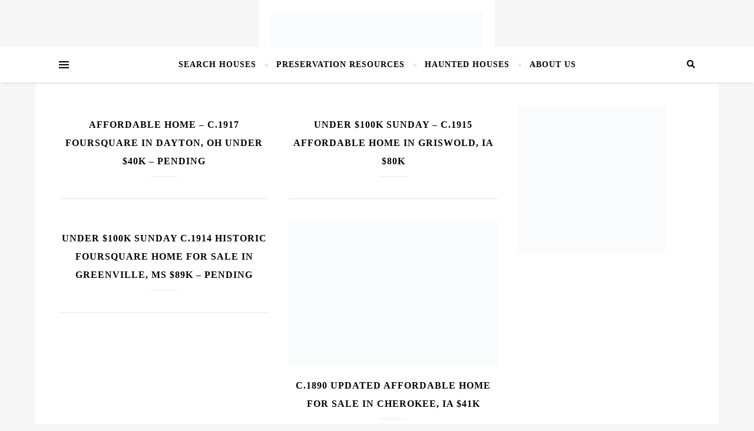

--- FILE ---
content_type: text/plain; charset=utf-8
request_url: https://ads.adthrive.com/http-api/cv2
body_size: 5074
content:
{"om":["00xbjwwl","0g8i9uvz","0iyi1awv","0qkgm1m4","0sm4lr19","0v9iqcb6","1","10011/355d8eb1e51764705401abeb3e81c794","10011/b4053ef6dad340082599d9f1aa736b66","10011/e74e28403778da6aabd5867faa366aee","10011/f6b53abe523b743bb56c2e10883b2f55","1011_74_18364062","1011_74_18364134","1028_8728253","1034_4912920","10385900","10ua7afe","11142692","11509227","11641433","11769254","1185:1610326628","1185:1610326728","11896988","12010080","12010084","12010088","12168663","12171164","12171239","12176509","12181250","12181287","12219547","124843_10","124844_24","124848_8","12952198","1453468","14700818","14d2ce29-b7aa-4565-aedc-a9a4ee7f620b","1610326625","1611092","17_23391179","17_23391254","17_24104702","17_24632117","17_24696310","17_24767222","17_24767226","17_24767538","17_24794113","17_24794129","1dynz4oo","1fwexd7i","1h7yhpl7","1szmtd70","1ybd10t0","202430_200_EAAYACogIm3jX30jHExW.LZiMVanc.j-uV7dHZ7rh4K3PRdSnOAyBBuRK60_","202430_200_EAAYACogfp82etiOdza92P7KkqCzDPazG1s0NmTQfyLljZ.q7ScyBDr2wK8_","206_262592","206_487951","206_492063","206_522709","206_546804","2132:45327624","2132:45327625","2132:45327631","2132:45563097","2132:45563177","2132:46038615","2132:46039087","2132:46137656","2149:12168663","2179:578606630524081767","2179:589289985696794383","2307:0sm4lr19","2307:1dynz4oo","2307:1h7yhpl7","2307:1szmtd70","2307:23t9uf9c","2307:3d4r29fd","2307:42tyd08u","2307:4etfwvf1","2307:5o763de9","2307:6431n1h4","2307:66r1jy9h","2307:8orkh93v","2307:9925w9vu","2307:9ckgjh5j","2307:9jse9oga","2307:9krcxphu","2307:a7wye4jw","2307:b39rnvp2","2307:c0iss35u","2307:c1hsjx06","2307:ce17a6ey","2307:cuudl2xr","2307:cv0h9mrv","2307:ehc482l0","2307:f3tdw9f3","2307:f7atgbcb","2307:fpbj0p83","2307:fqeh4hao","2307:g1cx0n31","2307:g749lgab","2307:hfqgqvcv","2307:ixnblmho","2307:kbu6vdml","2307:kwn02x7s","2307:nmuzeaa7","2307:oo8yaihc","2307:pi9dvb89","2307:r6vl3f1t","2307:revf1erj","2307:rk5pkdan","2307:s400875z","2307:tdv4kmro","2307:tty470r7","2307:u4atmpu4","2307:uyh45lbv","2307:v958nz4c","2307:yass8yy7","2307:z2zvrgyz","2307:z9ku9v6m","2307:zjn6yvkc","23t9uf9c","2409_25495_176_CR52092921","2409_25495_176_CR52092923","2409_25495_176_CR52092957","2409_25495_176_CR52092958","2409_25495_176_CR52092959","2409_25495_176_CR52150651","2409_25495_176_CR52178316","2409_25495_176_CR52178317","2409_25495_176_CR52186411","2409_25495_176_CR52240052","25","25048614","25_op9gtamy","25_oz31jrd0","25_utberk8n","25_yi6qlg3p","25_ztlksnbe","262592","2662_199916_8153741","2662_200562_8182952","2662_255125_8179376","2711_64_12181250","2715_9888_262592","2760:176_CR52092921","2760:176_CR52092923","2760:176_CR52092954","2760:176_CR52092957","2760:176_CR52150651","2760:176_CR52153849","2760:176_CR52178316","2760:176_CR52188001","29414696","2974:8168539","2jjp1phz","2pu0gomp","308_125203_20","308_125204_13","32296876","32298j56hnc","32344646","32j56hnc","3335_25247_700109377","3335_25247_700109379","3335_25247_700109389","3335_25247_700109391","33438474","33605403","33605623","33637455","34182009","3490:CR52092918","3490:CR52092920","3490:CR52092954","35753418","3646_185414_T26335189","3658_104709_s400875z","3658_136236_9jse9oga","3658_136236_hn3eanl8","3658_138741_kwn02x7s","3658_15078_cuudl2xr","3658_15078_u5zlepic","3658_15741_lasd4xof","3658_16352_ehc482l0","3658_18008_6431n1h4","3658_191912_oo8yaihc","3658_203382_6egun54t","3658_203382_f3tdw9f3","3658_203382_z2zvrgyz","3658_87799_kbu6vdml","3658_93957_T26479487","381513943572","38495746","3858:7641963","39303318","39364467","3LMBEkP-wis","3a7sb5xc","3l1m1jex","3o9hdib5","3v2n6fcp","3yuxoojp","409_216386","409_216406","409_225977","409_225982","409_226352","409_226366","409_227223","409_227226","41532746","439246469228","44629254","451ofy3j","45327624","458901553568","45a37af4-9250-44b7-940f-7035206d7137","47370256","47869802","481703827","48424543","48449219","485027845327","48700636","48700649","49123012","4etfwvf1","4fk9nxse","4n9mre1i","50479792","5126500501","53v6aquw","54779847","5504:203898","5510:6431n1h4","5510:9efxb1yn","5510:c88kaley","5510:cymho2zs","5510:fruor2jx","5510:h4ri05oz","5510:on4c2e72","5510:pefxr7k2","5510:u4atmpu4","5510:uthpc18j","5510:ve59bb3u","55330819","554460","557_409_228354","557_409_228363","558_93_u4atmpu4","558_93_uthpc18j","56183647","56341213","56564500-1a42-4ed4-8609-7238208e27d2","56619923","5670:8172731","5670:8172741","56824595","578524142","5826591541","592955600128346228","59751578","59780459","59780461","59780474","59818357","5auirdnp","60157596","60325468","60360546","60415630","61210719","6126563651","61881631","61900406","61900466","61916211","61916223","61916225","61916229","61932920","61932925","61932933","62187798","6226508011","6226527055","6226534283","6250_66552_1037637336","6250_66552_1057126246","6250_66552_1114688213","627227759","627309156","627309159","628015148","628086965","628153053","628153173","628222860","628223277","628360579","628360582","628444259","628444262","628444433","628444439","628456310","628456382","628622163","628622172","628622178","628622241","628622244","628622247","628622250","628683371","628687043","628687157","628687460","628687463","628803013","628841673","629007394","629009180","629167998","629168001","629168010","629168565","629171196","629171202","62946736","62946748","62964130","630137823","630928655","6431n1h4","651637446","651637462","6547_67916_1D95hMTBP2FOTuF0K0zn","6547_67916_2hYuxP6DP6nOlBP1uxFK","6547_67916_4P4o4QVrrYK6VU7P0sF0","6547_67916_D8OZV3nz4iUn3x845WcA","6547_67916_KWZZOJzyuE6c9q6VBcHD","6547_67916_RGr9T6oAJ8UecEoB66K1","6547_67916_SN6yqPnLwU8r0IS3CzLP","6547_67916_TZ0863ghFJs48eQfDlmC","6547_67916_VeGSoWuvfotL0xL0432G","6547_67916_WXubtzq0NxNYggCp87v4","6547_67916_X8BD7wDmvQ0tIgx7COXA","6547_67916_gb0sXAxBnehPz6FWhQNS","6547_67916_i0x23QvlHKkqVg0Amu9f","6547_67916_jh2RrLICQ0nIdGxLz34y","6547_67916_kvW6CZmNJoBNkrLII5ZD","6547_67916_p0Eg3sFNWsWSpy6R2A8x","6547_67916_qddSp3tWqACmoIbH5E04","6547_67916_talKEcKRRJKBdew88QVJ","6547_67916_tc9sGuh1nqkzto7KWF8Z","680_99480_605367469","680_99480_700109379","680_99480_700109389","680_99480_700109391","680_99480_700109393","680_99480_700109399","695879875","696504968","697525780","697893112","6egun54t","6ejtrnf9","6mrds7pc","6tj9m7jw","6z26stpw","700109383","700109389","700109391","700109393","700109399","702397981","704889081","705115233","705115523","705966157","706892500","708727053","7354_138543_85445183","7354_138543_85809016","7414_121891_5660649","74243_74_18364017","74243_74_18364062","74243_74_18364087","74243_74_18364134","74_18364062","74wv3qdx","754085118673","75b7def7-2eb7-4bda-8740-5a74e4c8d957","77o0iydu","786935973586","78827816","794109848040","7969_149355_45327624","7969_149355_45327631","7cmeqmw8","7sf7w6kh","7xb3th35","80072819","80207911","8152859","8152879","8160967","8168539","8193073","8193078","86884702","86925905","86991452","8b5u826e","8edb3geb","8o298rkh93v","8oadj1fy","8orkh93v","9057/0328842c8f1d017570ede5c97267f40d","9057/211d1f0fa71d1a58cabee51f2180e38f","9740436","97_8193073","97_8193078","97fzsz2a","9efxb1yn","9krcxphu","9uox3d6i","EgI9bxPD1QI","NplsJAxRH1w","a2uqytjp","a3ts2hcp","a566o9hb","a7wye4jw","a8beztgq","ahnxpq60","arkbrnjf","b5e77p2y","b5idbd4d","b90cwbcd","bb6qv9bt","bc5edztw","blXOWD88304","bmh13qg9","bodqfosc","c0298mw623r","c0mw623r","c1hsjx06","c7z0h277","cd40m5wq","cr-2azmi2ttu9vd","cr-2azmi2ttuatj","cr-2azmi2ttubwe","cr-6ghl4bxwu9vd","cr-6ovjht2euatj","cr-7f9n585bu9vd","cr-7f9n585buatj","cr-97vxxh2subqk","cr-Bitc7n_p9iw__vat__49i_k_6v6_h_jce2vj5h_G0l9Rdjrj","cr-Bitc7n_p9iw__vat__49i_k_6v6_h_jce2vj5h_I4lo9gokm","cr-Bitc7n_p9iw__vat__49i_k_6v6_h_jce2vj5h_KnXNU4yjl","cr-a9s2xf5yubwj","cr-aaqt0j4wubwj","cr-aaqt0j6rubwj","cr-aav22g0subwj","cr-aav22g2rubwj","cr-aav22g2wubwj","cr-aav22g3uubwj","cr-aavwye0vubwj","cr-aaw20e1rubwj","cr-aaw20e1subwj","cr-aaw20e1uubwj","cr-aaw20e2pubwj","cr-aaw20e2vubwj","cr-aaw20e3rubwj","cr-aawz3f2subwj","cr-f6puwm2w27tf1","cr-f6puwm2x27tf1","cr-f6puwm2yu7tf1","cr-f6puwm2yw7tf1","cr-g7ywwk7qvft","cr-nv0cw27su9vd","cr-q3xo02ccu9vd","cr-s2ctya6huatj","cr-v8g5vgwgu9vd","cr-v8g5vgwgubwe","cr-v8g5vgwgubxe","cv0h9mrv","cxntlnlg","d8lb4cac","dd2586c3-09e7-48a2-985b-c6a18e21d0de","dsugp5th","e29400d2-fa24-4bed-b83d-e6f1de1228e2","e62afd67-cd76-4989-b6c1-89ec7bfbd051","eal0nev6","ehc482l0","extremereach_creative_76559239","f3h9fqou","f3tdw9f3","f8e4ig0n","fd5sv9q0","fpbj0p83","fq298eh4hao","fqsh3oko","g1cx0n31","g29thswx","g2ozgyf2","g729849lgab","g749lgab","ga9te2s9","gcenzslh","gjej01ec","gjwam5dw","heb21q1u","hf298qgqvcv","hffavbt7","hfqgqvcv","hu52wf5i","hxxrc6st","i2aglcoy","i7d454oj","i90isgt0","ikek48r0","ipnvu7pa","iu5svso2","ix298nblmho","j4r0agpc","j7i7slyr","jgm2rnx9","jk789oih","jlqm3ol6","jsy1a3jk","k1aq2uly","k2xfz54q","kbu6vdml","kwn02x7s","l9ULkV83cgI","lasd4xof","lc1wx7d6","lc408s2k","ldsdwhka","ll77hviy","lui7w03k","lxlnailk","muvxy961","n2rcz3xr","n3egwnq7","n8w0plts","nativetouch-32507","o2s05iig","of8dd9pr","oj70mowv","on4c2e72","oo2988yaihc","oo8yaihc","op9gtamy","oz31jrd0","p0odjzyt","pi2989dvb89","pi9dvb89","pilv78fi","pkydekxi","pl298th4l1a","plth4l1a","q9plh3qd","qg76tgo1","qt09ii59","quspexj2","r3co354x","revf1erj","riaslz7g","rk5pkdan","rpzde859","s4s41bit","sdeo60cf","sl57pdtd","t2dlmwva","t3wa7f3z","t79r9pdb","t7d69r6a","tekzppaf","ti0s3bz3","tvhhxsdx","u2x4z0j8","u30fsj32","u32980fsj32","u3i8n6ef","u4atmpu4","u5zlepic","ujl9wsn7","ux1fyib3","uyh45lbv","v705kko8","vdcb5d4i","ve59bb3u","vh8e90pf","vwg10e52","wih2rdv3","wxfnrapl","x420t9me","xau90hsg","xcz964hp","xgzzblzl","xncaqh7c","xnfnfr4x","y141rtv6","y44dspxu","ya949d2z","yass8yy7","yi6qlg3p","yttz3cyp","z2zvrgyz","z4ptnka9","z9ku9v6m","zqs7z6cq","zs3aw5p8","zw6jpag6","7979132","7979135"],"pmp":[],"adomains":["123notices.com","1md.org","about.bugmd.com","acelauncher.com","adameve.com","akusoli.com","allyspin.com","askanexpertonline.com","atomapplications.com","bassbet.com","betsson.gr","biz-zone.co","bizreach.jp","braverx.com","bubbleroom.se","bugmd.com","buydrcleanspray.com","byrna.com","capitaloneshopping.com","clarifion.com","combatironapparel.com","controlcase.com","convertwithwave.com","cotosen.com","countingmypennies.com","cratedb.com","croisieurope.be","cs.money","dallasnews.com","definition.org","derila-ergo.com","dhgate.com","dhs.gov","displate.com","easyprint.app","easyrecipefinder.co","fabpop.net","familynow.club","fla-keys.com","folkaly.com","g123.jp","gameswaka.com","getbugmd.com","getconsumerchoice.com","getcubbie.com","gowavebrowser.co","gowdr.com","gransino.com","grosvenorcasinos.com","guard.io","hero-wars.com","holts.com","instantbuzz.net","itsmanual.com","jackpotcitycasino.com","justanswer.com","justanswer.es","la-date.com","lightinthebox.com","liverrenew.com","local.com","lovehoney.com","lulutox.com","lymphsystemsupport.com","manualsdirectory.org","meccabingo.com","medimops.de","mensdrivingforce.com","millioner.com","miniretornaveis.com","mobiplus.me","myiq.com","national-lottery.co.uk","naturalhealthreports.net","nbliver360.com","nikke-global.com","nordicspirit.co.uk","nuubu.com","onlinemanualspdf.co","original-play.com","outliermodel.com","paperela.com","paradisestays.site","parasiterelief.com","peta.org","photoshelter.com","plannedparenthood.org","playvod-za.com","printeasilyapp.com","printwithwave.com","profitor.com","quicklearnx.com","quickrecipehub.com","rakuten-sec.co.jp","rangeusa.com","refinancegold.com","robocat.com","royalcaribbean.com","saba.com.mx","shift.com","simple.life","spinbara.com","systeme.io","taboola.com","tackenberg.de","temu.com","tenfactorialrocks.com","theoceanac.com","topaipick.com","totaladblock.com","usconcealedcarry.com","vagisil.com","vegashero.com","vegogarden.com","veryfast.io","viewmanuals.com","viewrecipe.net","votervoice.net","vuse.com","wavebrowser.co","wavebrowserpro.com","weareplannedparenthood.org","xiaflex.com","yourchamilia.com"]}